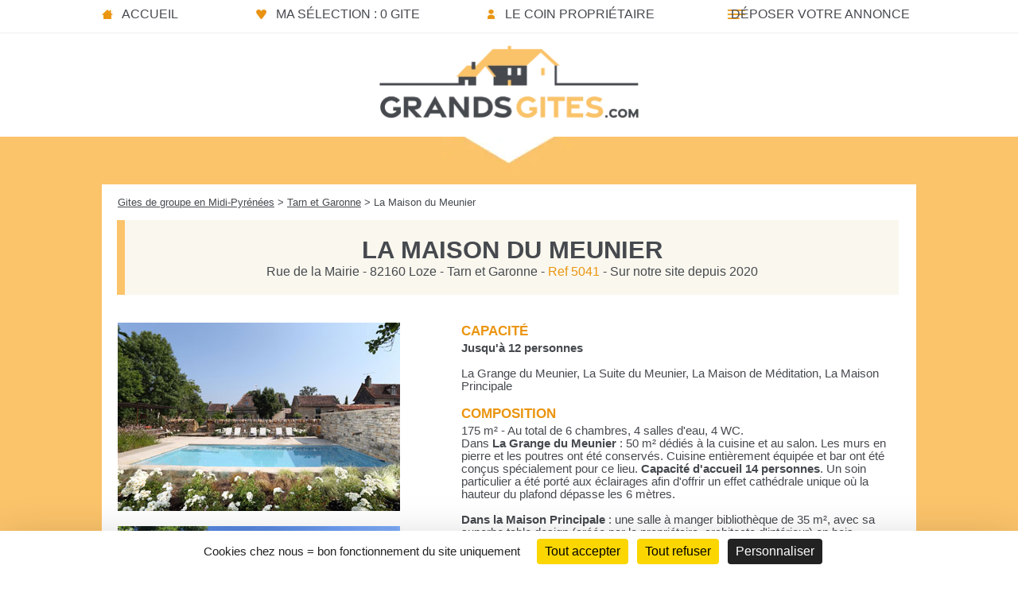

--- FILE ---
content_type: text/html; charset=UTF-8
request_url: https://www.grandsgites.com/gite-82-maison-meunier-5041.htm
body_size: 4423
content:
<!DOCTYPE html>
<html lang="fr">
<head>
<meta charset="utf-8" />
<title>La Maison du Meunier - Gite de groupe Tarn et Garonne 12 couchages</title>
<meta name="description" content="La Maison du Meunier, gite de groupe de 12 couchages dans le département Tarn et Garonne, région Midi-Pyrénées - GrandsGites.com" />
<link rel="canonical" href="https://www.grandsgites.com/gite-82-maison-meunier-5041.htm" />
<meta name="viewport" content="width=device-width, initial-scale=1.0">
<meta name="referrer" content="origin">
<meta property="og:url" content="https://www.grandsgites.com/gite-82-maison-meunier-5041.htm" />
<meta property="og:type" content="website" />
<meta property="og:title" content="La Maison du Meunier - Gite de groupe Tarn et Garonne 12 couchages" />
<meta property="og:image" content="https://www.grandsgites.com/images/photos-gites/entete/gite-maison-meunier1_gd.jpg" />
<meta http-equiv="Content-Security-Policy" content="upgrade-insecure-requests">
<link rel="stylesheet" type="text/css" href="style-v3.min.css">
<link rel="stylesheet" type="text/css" href="lightgallery.min.css" />
<script defer data-domain="grandsgites.com" src="https://plausible.io/js/plausible.js"></script>
<script type="text/javascript" src="https://tarteaucitron.io/load.js?domain=www.grandsgites.com&uuid=7c199e0412e9192dc71646d00e6fa79b92102584"></script>
<script>(tarteaucitron.job = tarteaucitron.job || []).push('googlemapssearch');</script>
<link rel="stylesheet" href="jquery-ui/jquery-ui-planning.min2.css">
<link rel="stylesheet" href="jquery-ui/embed.min.css">
</head>
<body>
<div id="conteneur">
<header>
<nav>
<ul>
	<li class="m_accueil"><a href="https://www.grandsgites.com/" title="Accueil du site">Accueil</a></li>
	<li class="m_selection"><a href="selection-gites.htm" title="Vote sélection de gites de groupe" rel="nofollow">Ma sélection : 0 gite</a></li>
	<li class="m_proprio"><a href="espace_pro.htm" title="Le coin des propriétaires" rel="nofollow">Le coin propriétaire</a></li>
	<li class="m_insc"><a href="inscription.htm" title="Inscrire votre gite de groupe" rel="nofollow">Déposer votre annonce</a></li>
</ul>
</nav>
</header>
<div id="logo"><a href="https://www.grandsgites.com/" title="Accueil"></a></div>
<div id="fond_orange_annonce">
<div id="bloc_page_annonce">
<div id="urlgite"><a href="grand-gite-midi-pyrenees.htm" title="Region Midi-Pyrénées">Gites de groupe en Midi-Pyrénées</a> > <a href="gite-groupe-tarn-et-garonne.htm" title="Tarn et Garonne">Tarn et Garonne</a> > La Maison du Meunier</div>
<div id="bloc_pres_annonce">
<h1><span class="nom_annonce">La Maison du Meunier</span></h1>
Rue de la Mairie - 82160 Loze - Tarn et Garonne - <span class="or3">Ref 5041</span> - Sur notre site depuis 2020</div>
<div id="bloc_photos_entete">
<div id="photos_entete">
<a href="https://www.grandsgites.com/images/photos-gites/entete/gite-maison-meunier1_gd.jpg" title="La Maison du Meunier / Tarn et Garonne / 12 personnes" class="galerie"><img src="https://www.grandsgites.com/images/photos-gites/entete/gite-maison-meunier1.jpg" alt="Gite de groupe La Maison du Meunier" /></a>
<div id="entete2"><a href="images/photos-gites/entete/gite-maison-meunier2_gd.jpg" title="La Maison du Meunier / Tarn et Garonne / 12 personnes" class="galerie"><img src="https://www.grandsgites.com/images/photos-gites/entete/gite-maison-meunier2.jpg" alt="Gite de groupe La Maison du Meunier" /></a></div>
</div>
<div class="pictos_annonce">
<a href="#bloc_autres_photos" title="Voir l'album photos"><img src="images/logo_photo-2.webp" width="65px" alt="Album photos" /></a>
<a href="https://www.youtube.com/watch?v=u8rTwV2QTgY" title="Voir une vidéo du gite" target="_blank"><img src="images/logo_video-2.webp" width="65px" alt="Vidéo du gite" /></a>
 
<a href="ajout_selec.php?action=ajout&r=5041" title="Ajouter à votre selection de gite"  rel="nofollow"><img src="images/logo_favori2.webp" width="65px" alt="Ajouter à votre selection" /></a>
</div>
</div>
<div id="bloc_rubrique">
<div class="col">Capacité</div><b>Jusqu'à 12 personnes</b>
<br /><br />La Grange du Meunier, La Suite du Meunier, La Maison de Méditation, La Maison Principale<br /><br />
<div class="col">Composition</div>175 m² - Au total de 6 chambres, 4 salles d'eau, 4 WC.<br /> 
Dans <b>La Grange du Meunier</b> : 50 m² dédiés à la cuisine et au salon. Les murs en pierre et les poutres ont été conservés. Cuisine entièrement équipée et bar ont été conçus spécialement pour ce lieu. <b>Capacité d'accueil 14 personnes</b>. Un soin particulier a été porté aux éclairages afin d'offrir un effet cathédrale unique où la hauteur du plafond dépasse les 6 mètres.
<br /><br />

<b>Dans la Maison Principale</b> : une salle à manger bibliothèque de 35 m², avec sa superbe table design (créée par le propriétaire, architecte d'intérieur) en bois. Capacité d'accueil : 12 personnes.<br />
1 salle d'eau + toilettes<br />
1 chambre avec 1 lit en 160 et 1 lit en 90<br />
1 chambre avec 1 lit en 140<br />
1 chambre avec 1 lit en 90
<br /><br />

<b>La Suite du Meunier </b>- 25 m²<br />
Une chambre et une salle d'eau et WC.
<br /><br />

<b>La Maison de Méditation</b> - 20 m²<br />
Une chambre et une salle d'eau et WC.<br /><br />
<div class="col">Détail couchage</div>5 lits doubles en 160 - 2 lits simples - 1 canapé lit convertible en lit en 140 - 1 lit bébé<br /><br />
<table>
 <tr><td class="colr">Location :</td><td>Semaine / Week-end</td></tr>
 <tr><td class="colr">Formule(s) :</td><td>Gestion libre</td></tr>
 <tr><td class="colr">Ouverture :</td><td><b>Ouvert toute l'année</b></td></tr>
</table><br />
<div class="col">Classement / Label</div>Meublé de Tourisme 3 étoiles<br /><br />
 
 
<div id="bloc_description">
<div class="col">Présentation</div>
Une propriété dans le Quercy, pour une immersion ressourçante dans l'atmopshère des épais murs de pierres d'habitations traditionnelles, restaurées par un architecte d'intérieur.
Avec la volonté de sublimer l'esprit des lieux, ce sont choix de matériaux naturels, bruissements d'eau, jardin luxuriant et créations d'ambiances dont vous allez profiter dans cette propriété entièrement réservée pour vous.<br />
La Maison du Meunier est une ensemble de bâtiments maintenant un équilibre architectural parfait entre intérieurs et extérieurs. Noblesse des matériaux - le bois et le minéral sont omniprésents dans les murs comme le mobilier - et créations d'artistes locaux créent des ambiances propices au repos et à la détente. Le salon de la grange, avec son comptoir et son poêle à bois, sont une invitation aux retrouvailles. Et la piscine, tel un bassin méditerranéen cerné de pierres, est le point d'orgue d'un art de vivre entièrement dédié au confort et à la rêverie.<br />
A mi-chemin entre l'Aveyron et la Vallée du Lot, dans le petit village de Loze, La Maison du Meunier vous attend pour vous faire bénéficier d'un environnement agréable en contact direct avec la nature.</div>
</div>
<div id="bloc_resa">
<h2><div class="t1_resa2">Infos et réservation</div></h2>
<div class="t2_resa2">Contact direct</div>
<div id="bloc_resa_1">
<div class="col">Nom</div>Yves LAPEYRE<br />
<span class="gris">Loueur Professionnel </span>
 <br /><br /><div class="col">Langues parlées</div><img src="images/langue_fr.jpg" alt="Langues parlées" /><br /><br />
</div>
<div id="bloc_resa_2">
<div class="col">Téléphone</div>06.14.25.79.00<br /><br />
	<a href="message-5041.htm" title="Envoyer un message au propriétaire"><div class="bouton_mail">Envoyer un E-Mail</div></a>
	</div>
<div id="bloc_resa_3">
<div class="col">Site Internet</div><a href="http://www.locationgitemeunier.com" title="Site Internet" target="_blank">www.locationgitemeunier.com</a><br /><br />
</div>
</div>
<script src="js/jquery.min3.7.0.js"></script>
<hr />
<div id="bloc_carte_annonce">
<div id="ma_carte" class="googlemapssearch" style="width:100%; height:340px;" data-api-key="AIzaSyC2OfJ5IUVBN2MGu9FE__rE8PPUy0I2T9k&zoom=8" data-search="44.286596, 1.792313" width="100%" height="340px">
<iframe
  width="100%"
  height="100%"
  frameborder="0" style="border:0"
  src="https://www.google.com/maps/embed/v1/place?key=AIzaSyC2OfJ5IUVBN2MGu9FE__rE8PPUy0I2T9k&q=44.286596, 1.792313&zoom=8" allowfullscreen>
</iframe>
</div>
</div>
<div id="bloc_tarifs">
<h2><div class="t1_tarifs_annonce">Tarifs</div></h2>
<div class="t2_tarifs_annonce">Pas de frais de commission</div>
<br /><br />
<br />
	<div class="col">Autres infos</div>Tarifs : nous consulter<br />
<br />
<table summary="tarifs">
<tr><td class="colt">Taxe de séjour :</td><td>Non incluse</td></tr>
<tr><td class="colt">Location draps :</td><td>Non inclus</td></tr>
<tr><td class="colt">Ménage fin de s&eacute;jour :</td><td>Inclus</td></tr>
<tr><td class="colt">Animaux :</td><td>Non admis</td></tr>
<tr><td class="colt">Chèques vacances :</td><td>Non</td></tr>
</table>
</div>
<div id="bloc_equipements">
<div class="titre_fiche">Équipements</div>
<div class="col">Intérieur</div>
Réfrigérateur - Congélateur - Plaques de cuisson - Four - Cuisinière - Micro-ondes - Bouilloire électrique - Grille-pain - Vaisselle - Lave-vaisselle<br />
Poêle à bois<br /><br />
<div class="col">Multimédia</div>
Wifi - TV - Chaîne hifi<br /><br />
<div class="col">Extérieur</div>
Piscine 10x5m - Chaises longues<br />
Terrasse - Barbecue - Salon de jardin - Terrain de pétanque ombragé et éclairé<br /><br />
</div>
<div id="bloc_activites">
<div class="titre_fiche">Activités</div>
<div class="col">Thématiques du gite</div>
<a href="gite-aquatique.htm">"<u>Aquatique</u>"</a> - <a href="gite-equitation.htm">"<u>Equitation</u>"</a> - <a href="gite-gastronomie.htm">"<u>Gastronomie</u>"</a> - <a href="gite-moto.htm">"<u>Moto</u>"</a> - <a href="gite-nature.htm">"<u>Nature</u>"</a>  - <a href="gite-peche.htm">"<u>Pêche</u>"</a> - <a href="gite-randonnees.htm">"<u>Randonnées</u>"</a> - <a href="gite-travail.htm">"<u>Séminaire</u>"</a> - <a href="gite-velo.htm">"<u>Vélo</u>"</a> - <a href="gite-viticole.htm">"<u>Viticole</u>"</a><br /><br /><br />
<div class="col">Activités de plein air</div>
Randonnée - VTT - Equitation et balades équestres pour tous à 10 km - Découverte de la spéléologie, dans les grottes à proximité<br /><br />
<div class="col">Activités aquatiques</div>
Pêche - Balades en canoë sur l'Aveyron à 15 min - Baignade - le Lot à 25 min<br /><br />
	
</div>
<div id="bloc_tourisme">
<div class="titre_fiche">Sites touristiques</div>
<div class="decal_t">De nombreux villages classés à découvrir : Saint Cirq Lapopie - Najac - Penne - Bruniquel - Saint Anthonin Nobleval -  Cordes..., ainsi que leurs marchés où vous dégusterez nos spécialités régionales </div>
</div>
<br /><br />
<hr />
<div id="bloc_autres_photos">
<div class="plus_photos_bas">Cliquez sur une photo pour l'agrandir et ouvrir la galerie</div>
<div id="entete2mob"><img src="https://www.grandsgites.com/images/photos-gites/entete/gite-maison-meunier2.jpg" alt="Gite de groupe La Maison du Meunier" /></div>
<a href="https://www.grandsgites.com/images/photos-gites/gite-maison-meunier-gd1.jpg" title="La Maison du Meunier / Tarn et Garonne / 12 personnes" class="galerie"><img src="https://www.grandsgites.com/images/photos-gites/gite-maison-meunier-pt1.jpg" alt="La Maison du Meunier" class="marge1" /></a>
<a href="https://www.grandsgites.com/images/photos-gites/gite-maison-meunier-gd2.jpg" title="La Maison du Meunier / Tarn et Garonne / 12 personnes" class="galerie"><img src="https://www.grandsgites.com/images/photos-gites/gite-maison-meunier-pt2.jpg" alt="La Maison du Meunier" class="marge1" /></a>
<a href="https://www.grandsgites.com/images/photos-gites/gite-maison-meunier-gd3.jpg" title="La Maison du Meunier / Tarn et Garonne / 12 personnes" class="galerie"><img src="https://www.grandsgites.com/images/photos-gites/gite-maison-meunier-pt3.jpg" alt="La Maison du Meunier" class="marge1" /></a>
<a href="https://www.grandsgites.com/images/photos-gites/gite-maison-meunier-gd4.jpg" title="La Maison du Meunier / Tarn et Garonne / 12 personnes" class="galerie"><img src="https://www.grandsgites.com/images/photos-gites/gite-maison-meunier-pt4.jpg" alt="La Maison du Meunier" class="marge1" /></a>
<a href="https://www.grandsgites.com/images/photos-gites/gite-maison-meunier-gd5.jpg" title="La Maison du Meunier / Tarn et Garonne / 12 personnes" class="galerie"><img src="https://www.grandsgites.com/images/photos-gites/gite-maison-meunier-pt5.jpg" alt="La Maison du Meunier" class="marge1" /></a>
<a href="https://www.grandsgites.com/images/photos-gites/gite-maison-meunier-gd6.jpg" title="La Maison du Meunier / Tarn et Garonne / 12 personnes" class="galerie"><img src="https://www.grandsgites.com/images/photos-gites/gite-maison-meunier-pt6.jpg" alt="La Maison du Meunier" class="marge1" /></a>
<a href="https://www.grandsgites.com/images/photos-gites/gite-maison-meunier-gd7.jpg" title="La Maison du Meunier / Tarn et Garonne / 12 personnes" class="galerie"><img src="https://www.grandsgites.com/images/photos-gites/gite-maison-meunier-pt7.jpg" alt="La Maison du Meunier" class="marge1" /></a>
<a href="https://www.grandsgites.com/images/photos-gites/gite-maison-meunier-gd8.jpg" title="La Maison du Meunier / Tarn et Garonne / 12 personnes" class="galerie"><img src="https://www.grandsgites.com/images/photos-gites/gite-maison-meunier-pt8.jpg" alt="La Maison du Meunier" class="marge1" /></a>
<a href="https://www.grandsgites.com/images/photos-gites/gite-maison-meunier-gd9.jpg" title="La Maison du Meunier / Tarn et Garonne / 12 personnes" class="galerie"><img src="https://www.grandsgites.com/images/photos-gites/gite-maison-meunier-pt9.jpg" alt="La Maison du Meunier" class="marge1" /></a>
<a href="https://www.grandsgites.com/images/photos-gites/gite-maison-meunier-gd10.jpg" title="La Maison du Meunier / Tarn et Garonne / 12 personnes" class="galerie"><img src="https://www.grandsgites.com/images/photos-gites/gite-maison-meunier-pt10.jpg" alt="La Maison du Meunier" class="marge1" /></a>
<a href="https://www.grandsgites.com/images/photos-gites/gite-maison-meunier-gd11.jpg" title="La Maison du Meunier / Tarn et Garonne / 12 personnes" class="galerie"><img src="https://www.grandsgites.com/images/photos-gites/gite-maison-meunier-pt11.jpg" alt="La Maison du Meunier" class="marge1" /></a>
<a href="https://www.grandsgites.com/images/photos-gites/gite-maison-meunier-gd12.jpg" title="La Maison du Meunier / Tarn et Garonne / 12 personnes" class="galerie"><img src="https://www.grandsgites.com/images/photos-gites/gite-maison-meunier-pt12.jpg" alt="La Maison du Meunier" class="marge1" /></a>
<a href="https://www.grandsgites.com/images/photos-gites/gite-maison-meunier-gd13.jpg" title="La Maison du Meunier / Tarn et Garonne / 12 personnes" class="galerie"><img src="https://www.grandsgites.com/images/photos-gites/gite-maison-meunier-pt13.jpg" alt="La Maison du Meunier" class="marge1" /></a>
<a href="https://www.grandsgites.com/images/photos-gites/gite-maison-meunier-gd14.jpg" title="La Maison du Meunier / Tarn et Garonne / 12 personnes" class="galerie"><img src="https://www.grandsgites.com/images/photos-gites/gite-maison-meunier-pt14.jpg" alt="La Maison du Meunier" class="marge1" /></a>
<a href="https://www.grandsgites.com/images/photos-gites/gite-maison-meunier-gd15.jpg" title="La Maison du Meunier / Tarn et Garonne / 12 personnes" class="galerie"><img src="https://www.grandsgites.com/images/photos-gites/gite-maison-meunier-pt15.jpg" alt="La Maison du Meunier" class="marge1" /></a>
</div>
</div>
</div>
<div id="fond_bas_liste2"></div>
<footer>
<div id="foot2">
<ul>
<li>&copy; Depuis 2008 - GrandsGites.com &reg;</li>
<li><a href="mentions_cg.htm" title="Mentions légales & C.G." rel="nofollow">Mentions Légales & C.G.</a></li>
<li><a href="politique-confidentialite.htm" title="Politique de Confidentialité" rel="nofollow">Politique de Confidentialité</a></li>
<li><a href="#tarteaucitron" title="Gestion des cookies" rel="nofollow">Gestion des cookies</a></li>
</ul>
</div>
</footer>
</div>
<script src="js/lightgallery.min.js"></script>
<script src="js/lg-thumbnail.min.js"></script>
<script type="text/javascript">
        $(document).ready(function() {
            $("#conteneur").lightGallery({
			download: false,
			selector: '.galerie'
            }); 
        });
</script>
</body>
</html>